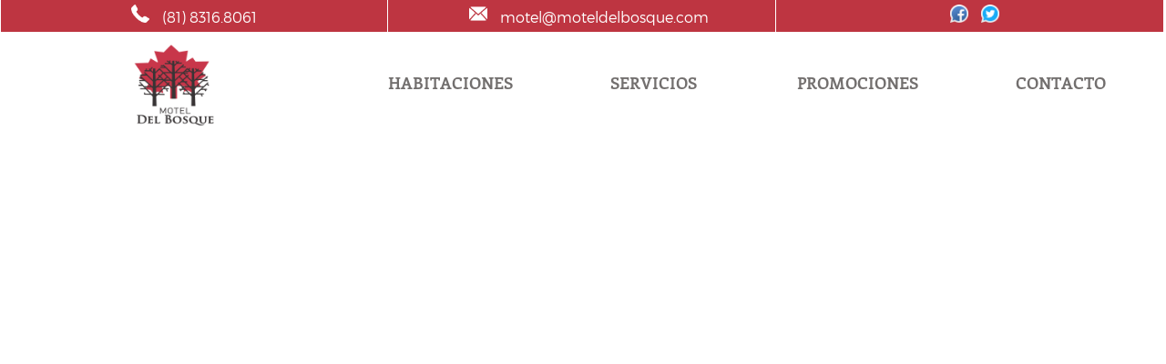

--- FILE ---
content_type: text/html; charset=UTF-8
request_url: https://www.moteldelbosque.com/contactanos
body_size: 12561
content:

<!DOCTYPE html>
<html lang="es" xml:lang="es" xmlns="http://www.w3.org/1999/xhtml">
<head>
<meta charset="utf-8">

<title>Motel del Bosque</title>

<meta name="Title" content="Motel del Bosque" />
<meta name="Language" content="Spanish" />
<meta name="Description" content="¡Ven y disfruta de las mejores Suites de la zona! Contamos con 5 Tipos de Suites, para que las disfrutes con tu pareja." />

<meta name="Keywords" content="" />

<meta name="author" content="Motel del Bosque" />
<meta name="copyright" content="Motel del Bosque" />
<meta name="robots" content="INDEX,FOLLOW">
<meta name="viewport" content="width=device-width, user-scalable=no, initial-scale=1.0, maximum-scale=1.0, minimum-scale=1.0">

<meta property="og:url" content="https://www.moteldelbosque.com/" />
<meta property="og:title" content="Motel del Bosque" />
<meta property="og:description" content="¡Ven y disfruta de las mejores Suites de la zona! Contamos con 5 Tipos de Suites, para que las disfrutes con tu pareja." />
<meta property="og:image" content="https://www.moteldelbosque.com/images/logo/delbosque.png" />
<meta property="og:image:width" content="200" />
<meta property="og:image:height" content="200" />

<link rel="icon" type="image/png" href="https://www.moteldelbosque.com/images/favicon.png" />
<link rel="apple-touch-icon" href="https://www.moteldelbosque.com/images/apple-icon.png" />
<link rel="shortcut icon" type="image/x-icon" href="https://www.moteldelbosque.com/images/favicon.png" />

<script src="//ajax.googleapis.com/ajax/libs/jquery/1.11.1/jquery.min.js"></script>
<link href="../css/estilos_19.css?v=6" media="screen" rel="stylesheet" type="text/css" />
<link href="../css/estilos_movil_17.css?v=6" media="screen" rel="stylesheet" type="text/css" />

<!-- SLIDER -->
<link rel="stylesheet" href="../css/nivo-slider.css">
<link rel="stylesheet" href="../css/mi-slider.css">
<script src="http://ajax.googleapis.com/ajax/libs/jquery/1.10.1/jquery.min.js" type="text/javascript"></script>
<script src="../js/jquery.nivo.slider.js"></script>
<script src="../js/script.js"></script>
<!-- END SLIDER -->

<script type="text/javascript">

  $(window).on('load', function() {
      $('#slider').nivoSlider();
  });

  $(window).on('load', function() {
      $('#sencillotipo').nivoSlider();
  });

  $(window).on('load', function() {
      $('#jacuzzitipo').nivoSlider();
  });

  $(window).on('load', function() {
      $('#kamasutratipo').nivoSlider();
  });

  $(window).on('load', function() {
      $('#sencillakamatipo').nivoSlider();
  });

  $(window).on('load', function() {
      $('#albercatipo').nivoSlider();
  });

  /* RESPONSIVE */
  $(window).on('load', function() {
      $('#sencillotipoResp').nivoSlider();
  });

  $(window).on('load', function() {
      $('#jacuzzitipoResp').nivoSlider();
  });

  $(window).on('load', function() {
      $('#kamasutratipoResp').nivoSlider();
  });

  $(window).on('load', function() {
      $('#sencillakamatipoResp').nivoSlider();
  });

  $(window).on('load', function() {
      $('#albercatipoResp').nivoSlider();
  });
  /* END RESPONSIVE */


</script>
<script type="text/javascript">
  function contacto(){
    var nombre = document.getElementById("nombre").value;
    var email = document.getElementById("email").value;
    var asunto = document.getElementById("asunto").value;
    var mensaje = document.getElementById("mensaje").value;

    $("#resp").load('include/enviarContacto.php', {
      nombre: nombre,
      email: email,
      asunto: asunto,
      mensaje: mensaje
    });

    document.getElementById("nombre").value = "";
    document.getElementById("email").value = "";
    document.getElementById("asunto").value = "";
    document.getElementById("mensaje").value = "";
  }
</script>

</head>
  <body>
    <!-- MENU -->
    <div class="sliderprincipal">
      <div class="contmenu">
        <div class="btnmenu tel"><a href="tel:8183168061"><img src="../images/iconos/telefono.png" width="30" class="imgTelefono" /> (81) 8316.8061</a></div>
        <div class="btnmenu email" style="text-align: center;padding-left: 15px;"><img src="../images/iconos/correo.png" width="30" class="imgTelefono" /> motel@moteldelbosque.com</div>
        <div class="btnmenu red" style="text-align: center;padding-left: 20px;">
          <a href="https://www.facebook.com/MoteldelBosque/" target="_black"><img src="../images/iconos/facebook-2.png" width="30" class="imgTelefono" /></a>
          <a href="https://twitter.com/MotelDelBosque?lang=es" target="_black"><img src="../images/iconos/twitter-2.png" width="30" class="imgTelefono" /></a>
        </div>
      </div>
      <div class="header">
        <div class="logo" onclick="location.href='../'">
          <img src="../images/logo/delbosque.png" height="auto" width="170">
        </div>

        <!-- ICONO Y LOGO RESPONSIVE -->
        <div id="openmenu" class="icomenu">
            <img src="../images/ico_menu.png"/>
        </div>

        <div id="closemenu" class="icomenu" style="display: none;">
          <img src="../images/close_menu.png"/>
        </div>

        <div class="logo-resposive" id="logo-resposive" onclick="location.href='../'">
          <img src="../images/logo/delbosque.png">
        </div>
        <!-- ICONO Y LOGO RESPONSIVE -->

        <div class="headerMenu">
          <div class="btnheaderMenu" id="closemenu_1" onclick="location.href='../habitaciones'">HABITACIONES</div>
          <div class="btnheaderMenu" id="closemenu_2" onclick="location.href='../servicios'">SERVICIOS</div>
          <div class="btnheaderMenu" id="closemenu_3" onclick="location.href='../promociones'">PROMOCIONES</div>
          <div class="btnheaderMenu" id="closemenu_4" onclick="location.href='../contactanos'">CONTACTO</div>
        </div>
      </div>
    </div>

    <!-- END MENU -->
    
    <section id="banner" class="bannerContacto">
        <div class="contGeneralPromo">
          <div class="contHab">
            <div class="contExp">
              <div class="expUno" style="width: 100%;">
                <iframe src="https://www.google.com/maps/embed?pb=!1m18!1m12!1m3!1d3595.1853288008183!2d-100.51770998550528!3d25.69828721749541!2m3!1f0!2f0!3f0!3m2!1i1024!2i768!4f13.1!3m3!1m2!1s0x866298c4d333dd2b%3A0x41c04f1a19fb9fd3!2sMotel+del+Bosque!5e0!3m2!1ses!2smx!4v1529080746452" width="100%" height="450" frameborder="0" style="border:0" allowfullscreen></iframe>
              </div>
            </div>
          </div>
        </div>
      </div>
    </section>

    <section id="banner" class="bannerContacto" style="height: auto;">
        <div class="contGeneralPromo">
          <div class="contHab">
            <div class="contExp">


              <div class="expUno">


                <div class="promoHorario promoContacto">
                  <p>¡Intégrate al equipo!</p>
                  <p>Trabaja con nosotros,</p>
                  <p>trae tu solicitud.</p>
                </div>

                <div class="promoHorario datosContacto">
                  <div class="telefono" style="color: #635f5e;font-family: 'chaparralpro-regular';text-align: left;display: inline-flex;">
                    <div><img src="../images/iconos-rojo/tel.png" width="30" class="imgTelefono" /></div>
                    <div>(81) 8316.8061</div>

                  </div>

                  <div class="correo" style="color: #635f5e;text-align: left;font-family: 'chaparralpro-regular';display: inline-flex;">
                    <div><img src="../images/iconos-rojo/correo.png" width="30" class="imgTelefono" /></div>
                    <div>motel@moteldelbosque.com</div>
                  </div>

                  <div class="direccion" style="color: #635f5e;text-align: left;font-family: 'chaparralpro-regular';display: inline-flex;">
                   <div><img src="../images/iconos-rojo/mapa.png" width="30" class="imgTelefono" /></div>
                   <div>Carretera García 127 Col. Industrial El Obispo Santa Catarina C.P. 66359, Monterrey, N.L.</div>
                  </div>
                </div>

              </div>
              </div>
            </div>
          </div>
        </div>
      </section>
     
    <!-- FOOTER -->
    <div class="footer">
      <div class="contGeneralPromo">
        <div class="contPromociones footerProm">
          <div class="contpromo estructura" style="text-align: left;">
            <div class="footerTitulo" onclick="location.href='../habitaciones'" style="cursor:pointer;">HABITACIONES</div>

            <div class="footerTitulo" onclick="location.href='../servicios'" style="cursor:pointer;">SERVICIOS</div>

            <div class="footerTitulo" onclick="location.href='../promociones'" style="cursor:pointer;">PROMOCIONES</div>

            <div class="footerTitulo" onclick="location.href='../contactanos'" style="cursor:pointer;">CONTACTO</div>
          </div>
          <div class="contpromo localizacion">
            <div class="telefono" style="display: inline-flex;">
              <div class="iconoMapa"><img src="../images/iconos/telefono.png" class="imgTelefono" style="top: -3px;" /></div>
              <div class="txtFooter">(81) 8316.8061</div>
            </div>

            <div class="correo" style="display: inline-flex;">
              <div class="iconoMapa"><img src="../images/iconos/correo.png" class="imgTelefono" style="top: 1px;" /></div>
              <div class="txtFooter">motel@moteldelbosque.com</div>
            </div>

            <div class="direccion" style="display: inline-flex;">
              <div class="iconoMapa"><img src="../images/iconos/mapa.png" class="imgTelefono" /></div>
              <div class="txtDireccion">Carretera García 127 Col. Industrial El Obispo Santa Catarina C.P. 66359, Monterrey, N.L.</div>
            </div>
            <div class="direccion">
              <div class="mapa" onclick="location.href='../contactanos'" style="cursor:pointer;" style="cursor:pointer;">Ver en Google Maps</div>
            </div>

          </div>
          <div class="contpromo siguenos" style="text-align: right;padding-right: 20px;">
            <div class="footerTitulo">SÍGUENOS</div>
            <div>
              <a href="https://www.facebook.com/MoteldelBosque/" target="_black"><img src="../images/iconos/facebook-2.png" width="40" class="imgTelefono" /></a>
              <a href="https://twitter.com/MotelDelBosque?lang=es" target="_black"><img src="../images/iconos/twitter-2.png" width="40" class="imgTelefono" /></a>
            </div>
          </div>
        </div>
      </div>
    </div>
    <!-- END FOOTER -->

    <!-- FOOTER -->
    <div class="footer" style="background-color: #FFFFFF;height: 100px;">
      <div class="contGeneralPromo">
        <div class="contPromociones" style="margin-top: 10px;">
          <div class="contpromo logoFooter" style="text-align: left;">
            <div class="footerTitulo"><img src="../images/logo/delbosque.png" width="130"></div>
          </div>
          <div class="contpromo">
             <div class="footerTitulo" style="margin-top: 25px;color: #231f20;font-family: 'Montserrat-Light';">Derechos reservados. Motel del Bosque 2018.</div>
          </div>
          <div class="contpromo">
            <div class="footerTitulo" style="margin-top: 25px;color: #231f20;font-family: 'Montserrat-Light';">
                <a onclick="location.href='../avisoprivacidad'" style="cursor: pointer;color: #231f20;">Aviso de privacidad</a> | <a onclick="location.href='../avisoprivacidad'" style="cursor: pointer;color: #231f20;">Políticas de privacidad</a></div>
          </div>
        </div>
      </div>
    </div>
    <!-- END FOOTER -->





    <!-- Empieza Script Slides de Fotos / Portada -->
<link href="../css/jquery.bxslider.css" media="screen" rel="stylesheet" type="text/css" />
<script src="../js/jquery.bxslider.js"></script>

<script>
$(document).ready(function(){

    $('#bxsliderhome').bxSlider({
        mode: 'horizontal',
        captions: false,
        auto: true,
        controls: true,
        pager: false,
    });

    $('#bxslider').bxSlider({
        mode: 'horizontal',
        captions: false,
        auto: true,
        controls: false,
        pager: true,
    });

    $('#relacionados').bxSlider({
        mode: 'horizontal',
        captions: false,
        controls: false,
        pager: true,
        auto: true,
        minSlides: 5,
        maxSlides: 5,
        moveSlides: 5,
        slideWidth: 160,
        slideMargin: 10

    });

});
</script>
<!-- Termina Script Slides de Fotos / Portada -->

  </body>
</html>

--- FILE ---
content_type: text/css
request_url: https://www.moteldelbosque.com/css/estilos_19.css?v=6
body_size: 11382
content:
@font-face {
    font-family: "Enriqueta-Bold";
    src: url("fonts/Enriqueta-Bold.ttf") format("truetype")
}

@font-face {
    font-family: "Enriqueta-Regular";
    src: url("fonts/Enriqueta-Regular.ttf") format("truetype")
}

@font-face {
    font-family: "chaparralpro-regular";
    src: url("fonts/chaparralpro-regular.ttf") format("truetype")
}

@font-face {
    font-family: "Nobile-Regular";
    src: url("fonts/Nobile-Regular.ttf") format("truetype")
}

@font-face {
    font-family: "Montserrat-Light";
    src: url("fonts/Montserrat-Light.ttf") format("truetype")
}



a{
    text-decoration:none;
    color: #FFFFFF;
}

.sliderHome{
    height: 80vh;
}

#linea {
border-left: 2px solid #FFF;
width: 2px;
height: 500px; repeat-y;
}

* {
    margin: 0;
    padding: 0;
}

section {
    width: 100%;
    height: 85vh;
    padding: 100px 0px 0px 0px;
    text-align: center;
    position: relative;
    float: left;
    box-sizing: border-box;
    margin-bottom: 10px;
    /*border:2px solid red;*/
}

.sliderprincipal {
    width: 100%;
    height: auto;
    text-align: center;
    position: relative;
    float: left;
    box-sizing: border-box;
    background-color: #FFFFFF;
    /*border:2px solid blue;*/
  }

  header{
    width: 100%;
    height: 155px;
    text-align: center;
    position: fixed;
    top: 0;
    z-index: 5;
    background: #FFF;
  }

  /* menu contacto */
.header {
    width: 100%;
    height: auto;
    left: -1px;
    position: relative;
    display: inline-block;
    background-color: #FFFFFF;
    opacity: 0.9;
    top: 0;
    margin: 0 auto;
}

.headerMenu{
    width: 70%;
    height: auto;
    text-align: right;
    position: relative;
    display: inline-block;
    margin-top: 40px;
}

.btnheaderMenu{
    font-family: "Enriqueta-Bold";
    width: 24.8%;
    height: auto;
    margin-right: 0.5px;
    margin-left: 0.5px;
    float: left;
    box-sizing: border-box;
    color: #635f5e;
    cursor: pointer;
    font-weight: bold;
    font-size: 18px;
    text-align: center;
}

.contmenu {
    width: 100%;
    height: auto;
    margin-top: 1px;
    text-align: center;
    position: relative;
    display: inline-block;
    margin: 0 auto;
}

.btnmenu {
    padding-top: 5px;
    width: 33.2%;
    height: 35px;
    margin-right: 0.5px;
    margin-left: 0.5px;
    float: left;
    box-sizing: border-box;
    color: #FFFFFF;
    background-color: #b71f2c;
    opacity: 0.9;
    cursor: pointer;
    font-family: "Montserrat-Light";
}


.logo{
    float: left;
    height: 100px;
    width: 30%;
    background: #FFFFFF;
    cursor: pointer;
    margin-top: 10px;
}

.imgTelefono{
    /*top: 3px;*/
    padding-right: 10px;
    position: relative;
    width: 30px;
}

.contGeneral{
    left: 50%;
    top: 50%;
    transform: translate(-50%,-50%);
    position: relative;
    max-width: 1200px;
    height: auto;
    text-align: center;
}

.contMotel{
    width: 75%;
    text-align: center;
    box-sizing: border-box;
    display: inline-block;
    border: 1px solid #FFFFFF;
    position: relative;
}

.titulo{
    width: 603px;
    height: auto;
    font-family: "Enriqueta-Bold";
    font-size: 40px;
     color: #FFFFFF;
    position: absolute;
    left: 50%;
    top: -3%;
    transform: translate(-50%, -50%);
    -webkit-transform: translate(-50%, -50%);
    background-color: #b71f2c;
    z-index: 1;
    /* border: 1px solid #FF0000; */
}

.contenido{
    text-align: center;
    width: 100%;
    padding: 50px;
    font-size: 29px;
    font-family: "Nobile-Regular";
    color: #FFFFFF;
    margin: 0 auto;
}

.contPromociones{
    width: 100%;
    height: auto;
    display: inline-flex;
}

.desc{
    padding-left: 20px;
}

.contpromo{
    width: 31%;
    height: auto;
    display: inline-block;
    box-sizing: border-box;
    margin-left: 10px;
    margin-right: 10px;
    margin-top: 15px;
    text-align: left;
}

.imgPromo{
    width: 100%;
    height: 250px;
}

.contGeneralPromo{
    left: 50%; */
    /* top: 50%; */
    /* transform: translate(-50%,-50%); */
    position: relative;
    max-width: 1200px;
    height: auto;
    text-align: center;
    margin: 0 auto;
}

.promoTitulo{
    padding-top: 15px;
   font-family: 'Montserrat-Light';
    font-size: 35px;
    color: #b71f2c;
    text-align: left;
    padding-left: 20px;
}

.promoHorario{
    padding-top: 5px;
    font-family: 'Montserrat-Light';
    font-size: 28px;
    font-weight: 600;
    color: #000000;
    text-align: left;
    padding-bottom: 15px;
    /*padding-top: 60px;*/
}

.fila{
    width: 100%;
    display: inline-flex;
    margin-bottom: 20px;
}

.columna{
    width: 30%;
    display: inline-block;
    box-sizing: border-box;
}

hr {
    background-color: #000000;
    width: 90%;
    margin: 0 auto;
}

.promoContenido{
    text-align: left;
    font-family: "Enriqueta-Regular";
    font-size: 15px;
    padding-top: 10px;
    padding-left: 20px;
    color: #6b6b6b;
}

.subtitulo{
    top: 80%;
    height: 40px;
    padding-top: 8px;
    position: relative;
    width: 100%;
    background-color: rgba(35, 31, 32, 0.7);
    font-family: "Enriqueta-Regular";
    color: #FFFFFF;
    font-size: 20px;
    text-align: center;
}

.titlePrincipal{
    font-family: "Enriqueta-Bold";
    margin-top: 80px;
    margin-bottom: 30px;
    width: 100%;
    text-align: center;
    font-size: 60px;
    color: #635f5e;
}

.footer{
    width: 100%;
    height: 300px;
    text-align: center;
    position: relative;
    float: left;
    background-color: #635f5e;
    text-align: center;
}


.footerTitulo{
    color: #FFFFFF;
    padding: 10px;
    font-family: "Enriqueta-Regular";
}

.telefono{
    color: #FFFFFF;
    font-family: "chaparralpro-regular";
    text-align: left;
    padding: 10px;
    width: 100%;
}


.correo{
    color: #FFFFFF;
    font-family: "Enriqueta-Regular";
    text-align: left;
    padding: 10px;
}

.direccion{
    color: #FFFFFF;
    font-family: "chaparralpro-regular";
    text-align: left;
    padding: 10px;
}

.mapa{
    font-family: "Enriqueta-Regular";
    margin-top: 15px;
    border: 1px solid #FFFFFF;
    padding: 10px;
    text-align: center;
}

.contHab{
    width: 100%;
    height: auto;
    margin: 0 auto;
    display: flex;
    box-sizing: border-box;
}

.habitacion{
    /*padding-top: 5px;*/
    padding: 15px 0px;
    width: 25%;
    font-family: "Enriqueta-Regular";
    font-size: 20px;
    margin-right: 10px;
    height: auto;
    display: inline-block;
    /*cursor: pointer;*/
    background-color: #e5e5e5;
    color: #b71f2c;

}

.active{
    background-color: #b71f2c;
    color: #FFFFFF;
}

.habitacion:hover{
    background-color: #b71f2c;
    color: #FFFFFF;
}

.contExp{
    width: 100%;
    display: inline-flex;
    /*margin-left: 25px;*/
}

.expUno{
    width: 50%;
    display: inline-block;
    box-sizing: border-box;
    margin-left: 15px;
}

.expUnoImg{
    width: 60%;
}

.inputText{
    display: inline-grid;
    width: 100%;
    padding: 15px;
}

.inputText label {
    font-family: 'Montserrat-Light';
    font-size: 18px;
    text-align: left;
    color: #635f5e;
}

.textName{
    font-family: 'Montserrat-Light';
    width: 100%;
    height: 35px;
    font-size: 15px;
    color: #6c8d9b;
    text-align: left;
    float: left;
    box-sizing: border-box;
    background: none;
    border: 1px solid #635f5e;
    -webkit-transition: all 0.3s ease-out;
    -moz-transition: all 0.3s ease-out;
    -ms-transition: all 0.3s ease-out;
    -o-transition: all 0.3s ease-out;
    transition: all 0.3s ease-out;
    cursor: text;
}

.txtBox {
   /* margin-left: 45px; 
    margin-top: 20px; */
    width: 100%;
    height: 100px;
    /* padding: 20px 15px 20px 15px; */
    border: 1px solid #635f5e;
    box-sizing: border-box;
    font-family: 'Montserrat-Light';
    font-size: 17px;
    color: #333;
    background: #FFFFFF;
    -webkit-transition: all 0.3s ease-out;
    -moz-transition: all 0.3s ease-out;
    -ms-transition: all 0.3s ease-out;
    -o-transition: all 0.3s ease-out;
    transition: all 0.3s ease-out;
}

.btnEnviar{
    width: auto;
    height: auto;
    padding: 10px 40px 10px 40px;
    border: 0;
    float: right;
    box-sizing: border-box;
    background-color: #635f5e;
    font-family: "Enriqueta-Regular";
    font-size: 17px;
    color: #FFF;
    cursor: pointer;
    /*margin-top: 35px;
    margin-bottom: 50px;*/
    border-radius: 7px 7px 7px 7px;
    -moz-border-radius: 7px 7px 7px 7px;
    -webkit-border-radius: 7px 7px 7px 7px;
}

.tituloBanner{
    width: auto;
    height: auto;
    top: 50%;
}

.btnMaps{
     width: auto;
    height: auto;
    padding: 5px 10px 5px 10px;
    border: 0;
    float: right;
    box-sizing: border-box;
    background-color: #b71f2c;
    font-family: "Enriqueta-Regular";
    font-size: 20px;
    color: #FFF;
    cursor: pointer;
    margin-top: 35px;
    margin-bottom: 50px;
    border-radius: 7px 7px 7px 7px;
    -moz-border-radius: 7px 7px 7px 7px;
    -webkit-border-radius: 7px 7px 7px 7px;
}

.subtituloBanner{
    color: #FFFFFF;
    font-family: "Enriqueta-Regular";
    font-size: 40px;
    height: auto;
    /*width: 195vh;*/
    text-align: center;
}

.titulosubBanner{
    color: #FFFFFF;
    font-family: "Enriqueta-Regular";
    font-size: 20px;
}

/* ICONOS RESPONSIVE */
.icomenu{
    display: none;
}

.logo-resposive{
    display: none;
}
/* ICONOS RESPONSIVE */

.estructura{
    display: inline-block;
}

.siguenos{
    display: inline-block;
}

.logoFooter{
    display: inline-block;
}

.bannerHab{
    padding-top: 0px;
    margin-top: 0px;
    background-color: #ffffff;
    padding-bottom: 50px;
    margin-bottom: 0px;
    /*padding: 50px;*/
}

.infoHab{
    padding-top: 0px;
    margin-top: 0px;
    background-color: #ffffff;
    margin-bottom: 0px;
    /*padding: 50px;*/
    /*padding-top: 50px;*/
    margin-top: 70px;
}

.bannerContacto{
    padding-top: 0px;
    margin-top: 0px;
    background-color: #ffffff;
    margin-bottom: 0px;
    padding: 50px;
}

.promoContacto{
    padding-left: 100px;
    padding-top: 20px;
    font-family: 'Montserrat-Light';
    font-size: 30px;
}

.datosContacto{
    padding-left: 100px;
    padding-top: 20px;
}

.tituloContacto{
    font-family: 'Enriqueta-Bold';
    padding-left: 0px;
    font-size: 60px;
    color: #635f5e;
    line-height: 55px;
}

.servResposiveUno{
    display: block;
    /*padding-top: 85px;*/
}
.servResposiveDos{
    display: none;
}

.fecha{
    padding-left: 10px;
    position: relative;
    top: 40%;
}

.contServicios{
    height: auto;
}

.footerProm{
    margin-top: 25px;
}

/* aviso privacidad */
.avisoNormal{
    display: block;
}

.avisoResp{
    display: none;
}


.tituloDeskop{
    display: block;
}

.tituloMovil{
    display: none;
}

.habitacionesNormales{
    display: block;
}

.habitacionesResp{
    display: none;
}


.banner{
    width: 100%;
    height: 85vh;
    position: absolute;
    bottom: 0px;
    z-index: 0;
}

.bannerRotativo {
    width: 100%;
    height: 85vh;
    position: absolute;
    top: 0;
    /* border: 1px solid #FF0000; */
}

.bannerimg {
    width: 100%;
    height: 85vh;
}

.bannerHabitacion{
    width: 100%;
    height: 85vh;
    /*position: absolute;*/
    bottom: 0px;
    z-index: 0;
}

.bannerRotativoHabitacion {
    width: 100%;
    height: 85vh;
    /*position: absolute;*/
    top: 0;
    /* border: 1px solid #FF0000; */
}


.sectionaBaner{
    height: 785px;
}


.boton{
    text-align: center;
}

.suite{
    margin-top: 100px;
}

--- FILE ---
content_type: text/css
request_url: https://www.moteldelbosque.com/css/estilos_movil_17.css?v=6
body_size: 6806
content:
/* RESPONSIVE */
@media only screen and (max-width: 1920px) {

    .subtituloBanner{
        font-size: 55px;
        height: auto;
    } 

    .titulosubBanner{
        font-size: 30px;
    }  

     .btnMaps {
        width: auto;
        height: auto;
        padding: 10px 15px 10px 15px;
        border: 0;
        float: right;
        box-sizing: border-box;
        background-color: #b71f2c;
        font-family: "Enriqueta-Regular";
        font-size: 30px;
        color: #FFF;
        cursor: pointer;
        margin-top: 35px;
        margin-bottom: 50px;
        border-radius: 7px 7px 7px 7px;
        -moz-border-radius: 7px 7px 7px 7px;
        -webkit-border-radius: 7px 7px 7px 7px;
    } 
}

@media only screen and (max-width: 1280px) {
    
    .subtituloBanner{
        font-size: 40px;
        height: auto;
    }   

    .titulosubBanner{
        font-size: 20px;
    } 

    .btnMaps {
        width: auto;
        height: auto;
        padding: 5px 10px 5px 10px;
        border: 0;
        float: right;
        box-sizing: border-box;
        background-color: #b71f2c;
        font-family: "Enriqueta-Regular";
        font-size: 20px;
        color: #FFF;
        cursor: pointer;
        margin-top: 35px;
        margin-bottom: 50px;
        border-radius: 7px 7px 7px 7px;
        -moz-border-radius: 7px 7px 7px 7px;
        -webkit-border-radius: 7px 7px 7px 7px;
    }
}

/* RESPONSIVE */
@media only screen and (max-width: 1155px) {

    section{
        height: 35vh;
    }

    .sliderHome{
        height: 200px;
        z-index: 10;
    }

    /* menu principal */
    .contmenu{
        display: block;
        height: 41px;
        /*border: 1px solid rebeccapurple;*/
    }

    .email{
        display: none;
    }

    .btnmenu{
        width: 49.6%;
        height: auto;
        font-size: 15px;
        padding-bottom: 10px;
    }

    /* END MENU PRINCIPAL */

    /* SUBMENU */
    .header{
        height: 60px;
        opacity: 1;
        z-index: 3;
    }
    .icomenu  {
        width: auto;
        height: auto;
        position: absolute;
        top: 22px;
        right: 22px;
        z-index: 15;

        cursor: pointer;
        display: inherit;
        /*border: 0px solid #FF0000;*/
    }

    .logo-resposive{
        width: 100px;
        margin-top: 6px;
        margin-left: 10px;
        /*margin-top: 50px;*/
        display: inherit;
        position: absolute;
        top: 0;
        left: 0;
        z-index: 1;
    }

    .logo-resposive img{
        width: 100%;
        height: auto;
    }

    .logo{
        display: none;
    }


    .headerMenu{
        width: 100%;
        left: 0;
        height: 100vh;
        top: 22px;
        float: inherit;
        position: fixed;
        z-index: 13;
        display: none;
        background-color: #FFFFFF;
    }

    .btnheaderMenu{
        width: 100%;
        height: 54px;
        padding: 15px 0px 15px 21px;
        text-align: left;
    }

    

    /* END SUBMENU*/

    /* SLIDER */
    .subtituloBanner{
        font-size: 20px;
        width: auto;
    }

    .titulosubBanner{
        font-size: 15px;
    }

    .btnMaps{
        padding: 5px 10px 5px 10px;
        font-size: 15px;
    }
    /* END SLIDER */

    /* FRASE */
    .titulo{
        font-size: 18px;
        width: 240px;
    }

    .contenido{
        padding: 20px;
        font-size: 20px;
        padding-top: 35px;
    }
    /* END FRASE */

    /* PROMOCIONES */
    .titlePrincipal{
        margin-top: 0px;
         font-size: 50px;
    }

    .contPromociones{
        display: inline-block;
    }

    .contpromo{
        width: 100%;
        margin-left: 0px; 
        margin-right: 0px;
        margin-bottom: 20px;
        text-align: center;
    }

    .imgPromo{
        width: 100%;
    }
    /* END PROMOCIONES */

    /* FOOTER */

    .footer{
        height: auto;
    }

    .footerProm{
        margin-top: 0px;
    }
    .estructura{
        display: none;
    }

    .siguenos{
        display: none;
    }

    .telefono{
        text-align: center;
    }

    .correo{
        text-align: center;
        width: 100%;
    }

    .direccion{
        text-align: center;
        width: 100%;
    }

    .logoFooter{
        display: none;
    }
    /* END FOOTER */

    /* HABITACIONES */
    .bannerHab{
        padding: 0px;
        height: auto;
    }

    .columna{
        width: 24%;
    }

    .contHab{
        width: 100%;
        margin-bottom: 20px;
    }

    .infoHab{
        padding: 0px;
        /*padding-top: 20px;*/
        padding-bottom: 20px;
        height: 85vh;
        margin-top: 20px;
    }

    .contExp{
        display: inline-block;
    }

    .expUno{
        width: 100%;
        margin-left: 0px;
    }

    .expUnoImg{
        width: 100%;
    }

    .promoTitulo{
        padding-left: 10px;
        font-size: 20px;
    }

    .promoHorario{
       /* padding-left: 0px;*/
       font-size: 20px;
    }

    .desc{
        padding-left: 13px;
    }

    .fecha{
        padding-left: 10px;
        padding-right: 10px;
    }
    /* EN HABITACIONES */


    /* CONTACTO */
    .bannerContacto{
        padding: 0px;
    }

    .promoContacto{
        padding-left: 10px;
    }

    .datosContacto{
        padding-left: 0px;
    }

    .tituloContacto{
        font-size: 30px;
        padding-left: 10px;
    }

    .camposObli{
        margin-left: 15px;
    }

    .btnEnviar{
        margin-right: 15px;
    }
    /* END CONTACTO*/

    /* SERVICIOS */
    .bannerServicios{
        padding: 0px;
    }

    .servResposiveUno{
        display: none;
    }

    .servResposiveDos{
        display: block;
        text-align: center;
    }

    .contServicios{
        height: auto;
    }
    /* END SERVICIOS */

    /* AVISO PRIVACIDAD */

    .avisoNormal{
        display: none;
    }

    .avisoResp{
        display: block;
        font-size: 25px;
    }

    .tituloDeskop{
        display: none;
    }

    .tituloMovil{
        display: block;
    }

    .iconoMapa{
        text-align: right;
        padding-right: 5px;
        width: 10%;
       /* border:1px solid white;*/
    }

    .txtFooter{
        width: 90%;
       /* border:1px solid white;*/
        text-align: left;
    }

    .imgTelefono{
        padding-right: 0px;
        width: 20px;
    }

    .txtDireccion{
        width: 90%;
        /*border:1px solid white;*/
        text-align: left;
    }

    .habitacion{
        width: 100%;
        margin-right: 0px;
    }

    .habitacionesNormales{
        display: none;
    }

    .habitacionesResp{
        display: block;
    }

    .banner {
        height: 38vh;
        position: relative;
    }

    .bannerimg {
        width: 100%;
        height: 38vh;
    }

    .contMotel{
        width: 90%;
    }

    .tituloBanner{
        top: 35%;
    }


    .bannerHabitacion {
        height: 38vh;
        position: relative;
    }

    

}

--- FILE ---
content_type: text/css
request_url: https://www.moteldelbosque.com/css/nivo-slider.css
body_size: 1869
content:
/*
 * jQuery Nivo Slider v3.2
 * http://nivo.dev7studios.com
 *
 * Copyright 2012, Dev7studios
 * Free to use and abuse under the MIT license.
 * http://www.opensource.org/licenses/mit-license.php
 */
 
/* The Nivo Slider styles */
.nivoSlider {
	position:relative;
	width:100%;
	height:auto;
	overflow: hidden;
}
.nivoSlider img {
	position:absolute;
	top:0px;
	left:0px;
	max-width: none;
	height: 785px;
}
.nivo-main-image {
	/*display: block !important;*/
	position: relative !important; 
	width: 100% !important;
}

/* If an image is wrapped in a link */
.nivoSlider a.nivo-imageLink {
	position:absolute;
	top:0px;
	left:0px;
	width:100%;
	height:100%;
	border:0;
	padding:0;
	margin:0;
	z-index:4;
	display:none;
	background:white; 
	filter:alpha(opacity=0); 
	opacity:0;
}
/* The slices and boxes in the Slider */
.nivo-slice {
	display:block;
	position:absolute;
	z-index:0;
	height:100%;
	top:0;
}
.nivo-box {
	display:block;
	position:absolute;
	z-index:5;
	overflow:hidden;
	height: 785px;
}
.nivo-box img { display:block; height: 785px;}

/* Caption styles */
.nivo-caption {
	position:absolute;
	top: 40%;
	left: 0%;
	bottom:0px;
	font-family: sans-serif;
	text-align: center;
	color:#fff;
	width:100%;
	height: auto;
	z-index:7;
	padding: 5px 10px;
	overflow: hidden;
	display: inline-block;
}
.nivo-caption p {
	padding:5px;
	width:70%;
	margin:0;
}
.nivo-caption a {
	display:inline !important;
}
.nivo-html-caption {
    display:none;
}
/* Direction nav styles (e.g. Next & Prev) */
.nivo-directionNav a {
	position:absolute;
	top:45%;
	z-index:9;
	cursor:pointer;
}
.nivo-prevNav {
	left:0px;
}
.nivo-nextNav {
	right:0px;
}
/* Control nav styles (e.g. 1,2,3...) */
.nivo-controlNav {
	text-align:center;
	padding: 0;
	position: relative;
	top: -27px;
	z-index: 5;
	display: none;
}
.nivo-controlNav a {
	cursor:pointer;
}
.nivo-controlNav a.active {
	font-weight:bold;
}




/* RESPONSIVE */
@media only screen and (max-width: 1155px) {

	.nivoSlider img {
		height: 200px;
	}

	.nivo-box img {
		height: 200px;
	}
}

--- FILE ---
content_type: text/css
request_url: https://www.moteldelbosque.com/css/mi-slider.css
body_size: 1377
content:
*{
	margin: 0;
	padding: 0;
	-webkit-box-sizing: border-box;
	-moz-box-sizing: border-box;
	box-sizing: border-box;
}

/*==========================*/

.theme-mi-slider .nivoSlider{
	position:relative;
}

.theme-mi-slider .nivoSlider a {
	border:0;
	display:block;
	/*margin-left: 30px;*/
}

/* Nivo Pagination =========================*/

.nivo-controlNav{
	display: none;
	justify-content: center;
}

.theme-mi-slider .nivo-control{
	display: block;
	width: 18px;
	height: 18px;
	border-radius: 50%;
	background: #545454;
	margin: 3px;
	text-indent: -9999px
}

.theme-mi-slider .nivo-control:hover{
	background: #1B1B1B;
}

.theme-mi-slider .active{
	background: #1B1B1B;
}

/* Nivo direction ============*/
.nivo-directionNav a{
	display: block;
	width: 30px;
	height: 30px;
}

.nivo-directionNav .nivo-prevNav{
	background-image: url(../images/icons/circle-left.png);
	background-size: cover;
	text-indent: -9999px;
	left: 30px;
}

.nivo-directionNav .nivo-nextNav{
	background-image: url(../images/icons/circle-right.png);
	background-size: cover;
	text-indent: -9999px;
	right: 30px;
}


/*Nivo Caption*/

.nivo-html-caption{
	/*position: absolute;*/
}


/******************** RESPOSIVE ***********************/
@media only screen and (max-width: 1155px) {

	.theme-mi-slider .nivoSlider a {
	    border: 0;
	    display: block;
	}

	.nivo-main-image{
		display: none;
	}

}


@media only screen and (max-width: 500px) {

	.theme-mi-slider .nivoSlider a {
	    border: 0;
	    display: block;
	}

	.nivo-main-image{
		display: none;
	}

}


--- FILE ---
content_type: text/javascript
request_url: https://www.moteldelbosque.com/js/script.js
body_size: 3338
content:
$(function(){

     $('a[href*=#]').click(function() {

     if (location.pathname.replace(/^\//,'') == this.pathname.replace(/^\//,'')
         && location.hostname == this.hostname) {

             var $target = $(this.hash);

             $target = $target.length && $target || $('[name=' + this.hash.slice(1) +']');

             if ($target.length) {

                 var targetOffset = $target.offset().top;

                 $('html,body').animate({scrollTop: targetOffset}, 1000);

                 return false;

            }

       }

   });

});


/* - Menu responsivo ---- */
$(document).ready(function(){

    $("#openmenu").click(function(){
        //alert('hola');

        $("#openmenu").fadeOut();
        $("#closemenu").fadeIn();
        $("body").css("overflow", "hidden");
        document.getElementById("logo-resposive").style.display = "none";

        $(".headerMenu").animate({
            width: 'toggle'
        });

    });

    $("#closemenu").click(function(){
        //alert('hola');

        $("#openmenu").fadeIn();
        $("#closemenu").fadeOut();
        $("body").css("overflow", "auto");

        document.getElementById("logo-resposive").style.display = "block";

        $(".headerMenu").animate({
            width: 'toggle'
        });
    });


    if(window.innerWidth <= 930) {

        $("#closemenu_1").click(function(){
            //alert('hola');

            $("#openmenu").fadeIn();
            $("#closemenu").fadeOut();
            $("body").css("overflow", "auto");

            $(".headerMenu").animate({
                width: 'toggle'
            });
        });

        $("#closemenu_2").click(function(){
            //alert('hola');

            $("#openmenu").fadeIn();
            $("#closemenu").fadeOut();
            $("body").css("overflow", "auto");

            $(".headerMenu").animate({
                width: 'toggle'
            });
        });

        $("#closemenu_3").click(function(){
            //alert('hola');

            $("#openmenu").fadeIn();
            $("#closemenu").fadeOut();
            $("body").css("overflow", "auto");

            $(".headerMenu").animate({
                width: 'toggle'
            });
        });

        $("#closemenu_4").click(function(){
            //alert('hola');

            $("#openmenu").fadeIn();
            $("#closemenu").fadeOut();
            $("body").css("overflow", "auto");

            $(".headerMenu").animate({
                width: 'toggle'
            });
        });

        $("#closemenu_5").click(function(){
            //alert('hola');

            $("#openmenu").fadeIn();
            $("#closemenu").fadeOut();
            $("body").css("overflow", "auto");

            $(".headerMenu").animate({
                width: 'toggle'
            });
        });

        $("#closemenu_6").click(function(){
            //alert('hola');

            $("#openmenu").fadeIn();
            $("#closemenu").fadeOut();
            $("body").css("overflow", "auto");

            $(".headerMenu").animate({
                width: 'toggle'
            });
        });

    }

});


/* - Caja Flotante / Icono Deslizar ---- */
$(function(){
    $(window).scroll(function(){
        
        if ($(window).scrollTop() > 10){
            $("#caja-flotante").fadeIn();
            $("#back-menu").fadeIn();
    
        }else{
            $("#caja-flotante").fadeOut();
            $("#back-menu").fadeOut();
        }

    });
});